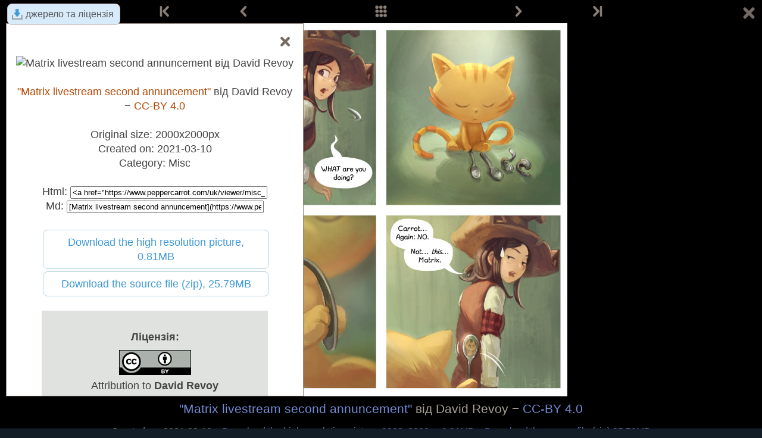

--- FILE ---
content_type: text/html; charset=UTF-8
request_url: https://www.peppercarrot.com/uk/viewer/misc-src__2021-03-10_Matrix-livestream-second-annuncement_by-David-Revoy.html
body_size: 3428
content:

<!DOCTYPE html>
<html lang="uk">
<!--
       /|_____|\     ____________________________________________________________
      /  ' ' '  \    |                                                          |
     < ( .  . )  >   |  Oh? You read my code? Welcome!                          |
      <   °◡    >   <   Full sources on framagit.org/peppercarrot/website-2021  |
        '''|  \      |__________________________________________________________|

 Version:202601c
-->
<head>
  <meta charset="utf-8" />
  <meta name="viewport" content="width=device-width, user-scalable=yes, initial-scale=1.0" />
  <meta property="og:title" content="Misc - Pepper&Carrot"/>
  <meta property="og:description" content="Офіційна сторінка Pepper&Carrot, вільного та відкритого вебкоміксу про юну відьмочку Перчинку та її котика Морквинку. Вони живуть у фентезійному всесвіті зілля, магії та чудовиськ."/>
  <meta property="og:type" content="article"/>
  <meta property="og:site_name" content="Pepper&Carrot"/>
  <meta property="og:image" content="https://www.peppercarrot.com/0_sources/0ther/misc/low-res/2021-03-10_Matrix-livestream-second-annuncement_by-David-Revoy.jpg"/>
  <meta property="og:image:type" content="image/jpeg" />
  <meta name="fediverse:creator" content="@davidrevoy@framapiaf.org">
  <title>Misc - Pepper&Carrot</title>
  <meta name="description" content="Офіційна сторінка Pepper&Carrot, вільного та відкритого вебкоміксу про юну відьмочку Перчинку та її котика Морквинку. Вони живуть у фентезійному всесвіті зілля, магії та чудовиськ." />
  <meta name="keywords" content="david, revoy, deevad, open-source, comic, webcomic, creative commons, patreon, pepper, carrot, pepper&amp;carrot, libre, artist" />
  <link rel="icon" href="https://www.peppercarrot.com/core/img/favicon.png" />
  <link rel="stylesheet" href="https://www.peppercarrot.com/core/css/framework.css?v=202601c" media="screen" />
  <link rel="stylesheet" href="https://www.peppercarrot.com/core/css/theme.css?v=202601c" media="screen" />
  <link rel="alternate" type="application/rss+xml" title="RSS (blog posts)" href="https://www.davidrevoy.com/feed/en/rss" />
  <link rel="stylesheet" href="https://www.peppercarrot.com/core/css/uk.css?v=202601c" media="screen" />
  <script async="" src="https://www.peppercarrot.com/core/js/navigation.js?v=202601c"></script>
</head>

<body style="background: #121d27 url('https://www.peppercarrot.com/core/img/bg_ep7.jpg') repeat-x top center;">
<header id="header">
 <div class="container">
  <div class="grid">

  <div class="logobox col sml-hide med-hide lrg-show lrg-2 sml-text-left">
    <a href="https://www.peppercarrot.com/uk/" title="Pepper and Carrot">
      <img class="logo" src="https://www.peppercarrot.com/po/uk.svg" alt="Pepper&Carrot" title="Pepper&Carrot" />    </a>
  </div>

  <div class="topmenu col sml-12 lrg-10 sml-text-left lrg-text-right">
    <nav class="nav">
      <div class="responsive-menu">
        <label for="menu">
          <img class="burgermenu" src="https://www.peppercarrot.com/core/img/menu.svg" alt=""/>
          <img class="logo" src="https://www.peppercarrot.com/po/uk.svg" alt="Pepper&Carrot" title="Pepper&Carrot" />        </label>
        <input type="checkbox" id="menu">
        <ul class="menu expanded">
          <li class="no-active" >
            <a href="https://www.peppercarrot.com/uk/webcomics/peppercarrot.html">Вебкомікс</a>
          </li>
          <li class="no-active" >
            <a href="https://www.peppercarrot.com/uk/artworks/artworks.html">Галерея робіт</a>
          </li>
          <li class="no-active" >
            <a href="https://www.peppercarrot.com/uk/fan-art/fan-art.html">Фан-арт</a>
          </li>
          <li class="no-active" >
            <a href="https://www.peppercarrot.com/uk/philosophy/index.html">Філософія</a>
          </li>
          <li class="no-active" >
            <a href="https://www.peppercarrot.com/uk/contribute/index.html">Зробити внесок</a>
          </li>
          <li class="no-active" >
            <a href="https://www.peppercarrot.com/uk/resources/index.html">Ресурси</a>
          </li>
          <li class="no-active" >
            <a href="https://www.peppercarrot.com/uk/about/index.html">Про сайт</a>
          </li>
          <li class="external">
            <a href="https://www.davidrevoy.com/static9/shop" target="blank">Магазин  <img src="https://www.peppercarrot.com/core/img/external-menu.svg" alt=""/></a>
          </li>
          <li class="external">
            <a href="https://www.davidrevoy.com/blog" target="blank">Блог <img src="https://www.peppercarrot.com/core/img/external-menu.svg" alt=""/></a>
          </li>
          <li class="no-active" >
            <a id="support" href="https://www.peppercarrot.com/uk/support/index.html">Підтримка</a>
          </li>
        </ul>
      </div>
    </nav>
  </div>
  </div>
 </div>
<div style="clear:both;"></div>
</header>

  <div id="viewer">
<div class="viewheader">
  <a class="viewdownload active" href="https://www.peppercarrot.com/uk/viewer/misc__2021-03-10_Matrix-livestream-second-annuncement_by-David-Revoy.html">
    джерело та ліцензія
  </a>
  <a class="viewcloseallbutton" title="Return to the gallery of thumbnails." href="https://www.peppercarrot.com/uk/artworks/misc.html">
    <img alt="X" width="24" height="24" src="https://www.peppercarrot.com/core/img/close.svg"/>  </a>

  <div class="navigation col sml-12 sml-centered">
    <div class="col sml-1"><a class="navigation-btn nav-first " href="https://www.peppercarrot.com/uk/viewer/misc__2005-12-16_Autumn_by-David-Revoy.html" title="Перший">
      <img width="20" height="20" src="https://www.peppercarrot.com/core/img/nav-first.svg" alt="Перший"/></a></div> 
    <div class="col sml-3"><a class="navigation-btn nav-prev " href="https://www.peppercarrot.com/uk/viewer/misc__2021-03-07_Matrix-livestream-annuncement_by-David-Revoy.html" rel="prev" title="Попередній">
      <img width="20" height="20" src="https://www.peppercarrot.com/core/img/nav-prev.svg" alt="Попередній"/></a></div> 
    <div class="col sml-4"><a class="navigation-btn" href="https://www.peppercarrot.com/uk/artworks/misc.html" title="Всі мініатюри">
      <img width="20" height="20" src="https://www.peppercarrot.com/core/img/nav-thumb.svg" alt="Всі мініатюри"/></a></div>
    <div class="col sml-3"><a class="navigation-btn nav-next " href="https://www.peppercarrot.com/uk/viewer/misc__2021-04-24_Penguicon_workshop_character-design_Penguin-Wizard_by-David-Revoy.html" rel="next" title="Наступний">
      <img width="20" height="20" src="https://www.peppercarrot.com/core/img/nav-next.svg" alt="Наступний"/></a></div>
    <div class="col sml-1"><a class="navigation-btn nav-last " href="https://www.peppercarrot.com/uk/viewer/misc__2026-01-03_New-Year-illustration_by-David-Revoy.html" title="Останній">
      <img width="20" height="20" src="https://www.peppercarrot.com/core/img/nav-last.svg" alt="Останній"/></a></div> 
  </div>

  </div>
<div style="clear:both;"></div>
<div class="viewimagecontainer">
  <a href="https://www.peppercarrot.com/0_sources/0ther/misc/hi-res/2021-03-10_Matrix-livestream-second-annuncement_by-David-Revoy.jpg">
    <img title="Matrix livestream second annuncement від David Revoy" src="https://www.peppercarrot.com/0_sources/0ther/misc/low-res/2021-03-10_Matrix-livestream-second-annuncement_by-David-Revoy.jpg"/>  </a>
  <div class="ViewFooterInfo">
<a href="https://www.peppercarrot.com/uk/viewer/misc__2021-03-10_Matrix-livestream-second-annuncement_by-David-Revoy.html">"Matrix livestream second annuncement"</a> від David Revoy
− <a href="https://creativecommons.org/licenses/by/4.0/deed.uk">CC-BY 4.0</a>  </div>
  <div class="ViewFooterLinks">
  Created on: 2021-03-10 −   <a href="https://www.peppercarrot.com/0_sources/0ther/misc/hi-res/2021-03-10_Matrix-livestream-second-annuncement_by-David-Revoy.jpg">
  Download the high resolution picture, 2000x2000px,0.81MB  </a> − 
  <a href="https://www.peppercarrot.com/0_sources/0ther/misc/zip/2021-03-10_Matrix-livestream-second-annuncement_by-David-Revoy.zip">
  Download the source file (zip),25.79MB  </a>
  </div>
  <div id="viewsrccontainer">
  <a class="viewsrcclosebutton" title="Return to the gallery of thumbnails." href="https://www.peppercarrot.com/uk/viewer/misc__2021-03-10_Matrix-livestream-second-annuncement_by-David-Revoy.html">
    <img alt="X" width="20" height="20" src="https://www.peppercarrot.com/core/img/close.svg"/>  </a><br/><br/>
<div class="viewsrcthumb">
<img class="" src="https://www.peppercarrot.com/cache/2021-03-10_Matrix-livestream-second-annuncement_by-David-Revoy_560x250px_87q_243291.jpg" alt="Matrix livestream second annuncement від David Revoy" title="Matrix livestream second annuncement від David Revoy"></div>
  <br/><a href="https://www.peppercarrot.com/uk/viewer/misc__2021-03-10_Matrix-livestream-second-annuncement_by-David-Revoy.html">"Matrix livestream second annuncement"</a> від David Revoy
− <a href="https://creativecommons.org/licenses/by/4.0/deed.uk">CC-BY 4.0</a><br/>  <br/>  Original size: 2000x2000px <br/>  Created on: 2021-03-10<br/>  Category: Misc<br/>  <br/>Html: <input type="text" value="&lt;a href=&quot;https://www.peppercarrot.com/uk/viewer/misc__2021-03-10_Matrix-livestream-second-annuncement_by-David-Revoy.html&quot;&gt;&quot;Matrix livestream second annuncement&quot;&lt;/a&gt; від David Revoy &minus; &lt;a href=&quot;https://creativecommons.org/licenses/by/4.0/deed.uk&quot;&gt;CC-BY 4.0&lt;/a&gt;" style="display: inline-block; width:70%;">
  <br/>Md: <input type="text" value="[Matrix livestream second annuncement](https://www.peppercarrot.com/uk/viewer/misc__2021-03-10_Matrix-livestream-second-annuncement_by-David-Revoy.html) від David Revoy  &minus; [CC-BY 4.0](https://creativecommons.org/licenses/by/4.0/deed.uk)" style="display: inline-block; width:70%;">
  <br/>  <br/>  <a class="viewsrcdownloadbutton" style="width:80%" href="https://www.peppercarrot.com/0_sources/0ther/misc/hi-res/2021-03-10_Matrix-livestream-second-annuncement_by-David-Revoy.jpg">
  Download the high resolution picture, 0.81MB  </a><br/>
  <a class="viewsrcdownloadbutton" style="width:80%" href="https://www.peppercarrot.com/0_sources/0ther/misc/zip/2021-03-10_Matrix-livestream-second-annuncement_by-David-Revoy.zip">
  Download the source file (zip), 25.79MB  </a>
  <br/>  <br/><div class="viewsrclicensebox"><strong>Ліцензія:</strong><br/><a href="https://creativecommons.org/licenses/by/4.0/deed.uk"><img alt="cc-by" src="https://www.peppercarrot.com/core/img/cc-by.jpg" style="margin-top: 10px;"/></a><br/>Attribution to <strong>David Revoy</strong><br/><br/>Більш детальну інформацію та рекомендацію з атрібуції можна знайти <a href="https://www.peppercarrot.com/uk/documentation/120_License_best_practices.html">в документації</a>.<br/></div></div>  </div>
  </div>
<div style="clear:both;"></div>
<footer id="footer">  <div class="container">  <div class="col sml-12 med-hide">
  Підпишись на автора в:
  <div class="social">
    <a rel="me" href="https://framapiaf.org/@davidrevoy" target="_blank" title="Mastodon">
      <img width="40" height="40" src="https://www.peppercarrot.com/core/img/s_masto.svg" alt="Masto"/>
    </a>
    <a rel="me" href="https://bsky.app/profile/davidrevoy.com" target="_blank" title="Bluesky">
      <img width="40" height="40" src="https://www.peppercarrot.com/core/img/s_bs.svg" alt="Masto"/>
    </a>
    <a href="https://www.facebook.com/pages/Pepper-Carrot/307677876068903" target="_blank" title="Facebook">
      <img width="40" height="40" src="https://www.peppercarrot.com/core/img/s_fb.svg" alt="Fbook"/>
    </a>
    <a href="https://www.instagram.com/deevadrevoy/" target="_blank" title="Instagram">
      <img width="40" height="40" src="https://www.peppercarrot.com/core/img/s_insta.svg" alt="Insta"/>
    </a>
    <a href="https://www.youtube.com/@DavidRevoy" target="_blank" title="Youtube">
      <img width="40" height="40" src="https://www.peppercarrot.com/core/img/s_yt.svg" alt="Ytb"/>
    </a>
    <a href="https://www.davidrevoy.com/feed/en/rss" target="_blank" title="RSS (blog posts)">
      <img width="40" height="40" src="https://www.peppercarrot.com/core/img/s_rss.svg" alt="RSS"/>
    </a>
    <br/>
    <br/>
    <img width="20" height="20" src="https://www.peppercarrot.com/core/img/ico-email.svg" alt="Mail icon"/>Email: <a href="mailto:info@davidrevoy.com">info@davidrevoy.com</a>
    <br/>
    <br/>
  Приєднуйтесь до чатів спільноти:<br/>
    <a href="https://libera.chat/">
       IRC: #pepper&carrot на libera.chat
    </a><br/>
    <a href="https://matrix.to/#/%23peppercarrot:matrix.org">
       Matrix
    </a><br/>
    <a href="https://telegram.me/+V76Ep1RKLaw5ZTc0">
       Telegram
    </a><br/>
    <br/>
  </div>
    <br/>
  </div>
  <div class="col sml-12 med-4">
    <a href="https://www.peppercarrot.com/uk/">
       Домашня сторінка
    </a><br/>
    <a href="https://www.peppercarrot.com/uk/webcomics/index.html">
       Вебкомікс
    </a><br/>
    <a href="https://www.peppercarrot.com/uk/artworks/artworks.html">
       Галерея робіт
    </a><br/>
    <a href="https://www.peppercarrot.com/uk/fan-art/fan-art.html">
       Фан-арт
    </a><br/>
    <a href="https://www.peppercarrot.com/uk/philosophy/index.html">
       Філософія
    </a><br/>
    <a href="https://www.peppercarrot.com/uk/resources/index.html">
       Ресурси
    </a><br/>
    <a href="https://www.peppercarrot.com/uk/contribute/index.html">
       Зробити внесок
    </a><br/>
    <a href="https://www.davidrevoy.com/static9/shop">
       Магазин
    </a><br/>
    <a href="https://www.davidrevoy.com/blog">
       Блог
    </a><br/>
    <a href="https://www.peppercarrot.com/uk/about/index.html">
       Про сайт
    </a><br/>
    <a href="https://www.peppercarrot.com/uk/license/index.html">
       Ліцензія
    </a>
  </div>
  <div class="col sml-12 med-4">

    <a rel="me" href="https://framagit.org/peppercarrot">
       Framagit
    </a><br/>
    <a href="https://www.peppercarrot.com/uk/wiki/">
       Вікі
    </a><br/>
    <a href="https://www.davidrevoy.com/tag/making-of">
       Про створення
    </a><br/>
    <a href="https://www.davidrevoy.com/tag/brush">
       Пензлі
    </a><br/>
    <a href="https://www.peppercarrot.com/uk/wallpapers/index.html">
       Шпалери
    </a><br/>
    <br/>
    <a href="https://liberapay.com/davidrevoy/">
      Liberapay
    </a>
    <br>
    <a href="https://www.patreon.com/davidrevoy">
      Patreon
    </a>
    <br>
    <a href="https://www.tipeee.com/pepper-carrot">
      Tipeee
    </a>
    <br>
    <a href="https://paypal.me/davidrevoy">
      Paypal
    </a>
    <br>
    <a href="https://www.peppercarrot.com/uk/support/index.html#iban">
      Iban
    </a>
    <br>
    <br/><br/>
    <a href="https://weblate.framasoft.org/projects/peppercarrot/website/">
       Перекладайте сайт на Weblate від Framasoft
    </a><br/>
    <a href="https://www.peppercarrot.com/uk/tos/index.html">
       Умови надання послуг та конфіденційність
    </a><br/>
    <a href="https://www.peppercarrot.com/uk/documentation/409_Code_of_Conduct.html">
       Кодекс Поведінки
    </a><br/>
  </div>
  <div class="col sml-6 med-4 sml-hide med-show">
  Підпишись на автора в:
  <div class="social">
    <a rel="me" href="https://framapiaf.org/@davidrevoy" target="_blank" title="Mastodon">
      <img width="40" height="40" src="https://www.peppercarrot.com/core/img/s_masto.svg" alt="Masto"/>
    </a>
    <a rel="me" href="https://bsky.app/profile/davidrevoy.com" target="_blank" title="Bluesky">
      <img width="40" height="40" src="https://www.peppercarrot.com/core/img/s_bs.svg" alt="Masto"/>
    </a>
    <a href="https://www.facebook.com/pages/Pepper-Carrot/307677876068903" target="_blank" title="Facebook">
      <img width="40" height="40" src="https://www.peppercarrot.com/core/img/s_fb.svg" alt="Fbook"/>
    </a>
    <a href="https://www.instagram.com/deevadrevoy/" target="_blank" title="Instagram">
      <img width="40" height="40" src="https://www.peppercarrot.com/core/img/s_insta.svg" alt="Insta"/>
    </a>
    <a href="https://www.youtube.com/@DavidRevoy" target="_blank" title="Youtube">
      <img width="40" height="40" src="https://www.peppercarrot.com/core/img/s_yt.svg" alt="Ytb"/>
    </a>
    <a href="https://www.davidrevoy.com/feed/en/rss" target="_blank" title="RSS (blog posts)">
      <img width="40" height="40" src="https://www.peppercarrot.com/core/img/s_rss.svg" alt="RSS"/>
    </a>
    <br/>
    <br/>
    <img width="20" height="20" src="https://www.peppercarrot.com/core/img/ico-email.svg" alt="Mail icon"/>Email: <a href="mailto:info@davidrevoy.com">info@davidrevoy.com</a>
    <br/>
    <br/>
  Приєднуйтесь до чатів спільноти:<br/>
    <a href="https://libera.chat/">
       IRC: #pepper&carrot на libera.chat
    </a><br/>
    <a href="https://matrix.to/#/%23peppercarrot:matrix.org">
       Matrix
    </a><br/>
    <a href="https://telegram.me/+V76Ep1RKLaw5ZTc0">
       Telegram
    </a><br/>
    <br/>
  </div>
  </div>
  <div style="clear:both;"></div>
  </div>
</footer></body>
</html>



--- FILE ---
content_type: text/css
request_url: https://www.peppercarrot.com/core/css/uk.css?v=202601c
body_size: 82
content:
/* Use PepperCarrot instead of Handserah for Ukrainian
https://framagit.org/peppercarrot/website-2021/-/issues/47
Will be removed when properly done. */

/* Header styling */
html, h1, h2, h3, h4, h5, h6 { font-family: 'PepperCarrot';}
.subtext p { font-family: 'PepperCarrot';}


--- FILE ---
content_type: image/svg+xml
request_url: https://www.peppercarrot.com/po/uk.svg
body_size: 10972
content:
<?xml version="1.0" encoding="UTF-8"?><svg width="560" height="120" version="1.1" xmlns="http://www.w3.org/2000/svg"><g transform="matrix(.23767 0 0 .24981 -7336.1 377.34)">
  <path d="m31596-1124.8c-4.153-4.2981-5.913-7.0378-5.987-9.3184-0.303-9.2713 1.336-12.041 8.348-14.096 2.42-0.7092 4.998-2.3383 5.73-3.6194 0.893-1.5665 1.527-12.677 1.938-33.907l0.612-31.577-7.712-1.8872c-11.13-2.7242-13.803-4.009-14.999-7.2049-0.581-1.5643-1.58-2.8472-2.217-2.851-0.634-0.012-1.15-0.7909-1.143-1.7489 0-1.4109 0.813-1.5768 4.233-0.8735 6.138 1.2627 8.512 0.9771 15.478-1.8618l6.246-2.546 0.216-40.087c0.22-41.854-0.381-48.639-4.615-51.041-1.076-0.6107-6.741-1.2233-12.589-1.3615-9.072-0.2133-10.633-0.5254-10.63-2.1189 0-2.2547 9.451-10.855 14.822-13.5 7.971-3.9238 23.998-10.889 25.038-10.883 3.646 0.022 13.177 4.1047 11.006 8.6243l2.376 4.9815 12.602 0.075c20.96 0.125 35.783 5.5368 52.369 19.123 6.66 5.4567 10.454 9.5652 12.879 13.954 3.292 5.9528 3.436 6.7807 3.361 19.288l-0.08 13.068-5.402 10.72c-8.309 16.49-24.059 31.945-41.181 40.411-6.783 3.3553-26.357 10.715-32.416 11.2l-4.232 0.7474-0.147 24.581c-0.147 24.36-0.126 24.608 2.533 27.506 1.472 1.6085 4.489 3.2752 6.702 3.7039 2.21 0.4286 4.583 1.4633 5.268 2.2986 0.873 1.0642 2.032 1.2257 3.872 0.5383 1.544-0.5763 5.731-0.5225 10.151 0.13 6.119 0.9039 8.22 0.7858 11.257-0.6327 2.408-1.1254 6.28-1.6439 10.906-1.4619 3.945 0.1544 8.315-0.1 9.714-0.5698 1.891-0.634 2.538-0.4207 2.531 0.8314 0 2.243-1.768 3.4871-8.318 5.8927-3.011 1.1062-5.722 2.6437-6.023 3.4164-0.305 0.7724-2.6 2.2096-5.104 3.1939-2.499 0.9846-5.291 2.5215-6.194 3.4153-0.905 0.8945-5.889 2.892-11.074 4.4393-5.183 1.5475-10.01 3.5114-10.728 4.3651-1.845 2.1978-13.771 6.6314-24.06 8.9441-4.81 1.0816-8.749 2.3979-8.753 2.9252 0 0.5273-2.414 0.937-5.357 0.9104-4.981-0.053-5.769-0.4741-11.238-6.1365zm53.414-120c17.774-9.0736 36.878-27.659 41.854-40.724 4.081-10.708 2.844-17.47-4.304-23.557-7.844-6.68-28.379-9.0549-43.849-5.0713-12.114 3.1188-11.326 0.4519-11.556 39.094-0.187 30.805-0.03 33.677 1.765 34.715 2.707 1.5593 6.201 0.5913 16.09-4.4568zm930.16 125.87c-4.151-4.298-5.913-7.0379-5.987-9.3182-0.301-9.2714 1.339-12.041 8.35-14.096 2.42-0.7092 4.991-2.3383 5.712-3.6195 0.869-1.5438 1.526-12.986 1.95-33.905l0.637-31.575-7.72-1.89c-11.143-2.7269-13.817-4.0106-15.008-7.2072-0.586-1.5643-1.583-2.8472-2.218-2.851-0.635-0.012-1.15-0.791-1.146-1.7488 0-1.4112 0.812-1.577 4.234-0.8737 6.139 1.2628 8.509 0.9771 15.479-1.8617l6.246-2.5459 0.216-40.087c0.231-41.854-0.383-48.639-4.616-51.041-1.075-0.6107-6.742-1.2235-12.591-1.3614-9.071-0.2134-10.633-0.5255-10.628-2.1191 0-2.2546 9.448-10.855 14.824-13.5 7.971-3.9241 23.995-10.889 25.039-10.882 3.603 0.022 8.846 4.0973 10.95 8.5145l2.324 4.8715 14.886 0.5466c12.738 0.4673 16.262 1.0266 24.446 3.8788 7.792 2.7154 20.448 9.8846 25.094 14.214 0.515 0.4799 0.11 2.4567-0.913 4.3927-1.584 3.0225-1.616 3.6102-0.215 4.1548 0.894 0.3493 3.171-0.1522 5.063-1.1166 3.386-1.7257 3.476-1.6975 6.157 1.9276 6.241 8.4422 6.89 10.788 6.807 24.662l-0.08 13.068-5.403 10.72c-8.309 16.49-24.061 31.946-41.18 40.412-6.784 3.3552-26.43 10.143-32.416 11.2l-4.233 0.7475-0.147 24.581c-0.147 24.36-0.127 24.608 2.531 27.506 1.473 1.6082 4.488 3.2751 6.7 3.7038 2.213 0.4287 4.584 1.4632 5.271 2.2986 0.872 1.0642 2.032 1.2255 3.873 0.5384 1.544-0.5765 5.728-0.5227 10.15 0.13 6.118 0.9038 8.221 0.7858 11.257-0.6328 2.406-1.1253 6.275-1.6437 10.905-1.4617 3.944 0.1541 8.317-0.1009 9.713-0.57 1.892-0.6338 2.54-0.4208 2.532 0.8315 0 2.2429-1.769 3.487-8.318 5.8925-3.012 1.1063-5.725 2.6439-6.025 3.4164-0.302 0.7726-2.598 2.2098-5.1 3.1942-2.505 0.9846-5.292 2.5214-6.198 3.4151-0.904 0.8944-5.887 2.8923-11.071 4.4393-5.182 1.5475-10.012 3.5113-10.728 4.3651-1.848 2.1977-13.774 6.6315-24.059 8.9441-4.811 1.0818-8.751 2.398-8.754 2.9253 0 0.5273-2.415 0.9369-5.361 0.9104-4.979-0.053-5.766-0.4741-11.236-6.1366zm51.629-119c3.679-1.8107 9.21-5.0016 12.287-7.0911 3.077-2.0898 6.948-3.7913 8.604-3.7815 2.461 0.018 3.058-0.5404 3.282-3.0392 0.152-1.6815 0.992-3.4557 1.874-3.9427 3.543-1.9548 15.338-17.957 17.586-23.859 4.085-10.724 2.855-17.483-4.298-23.573-7.845-6.6799-28.378-9.0548-43.85-5.071-12.109 3.1186-11.322 0.4517-11.552 39.094-0.188 30.806-0.03 33.677 1.764 34.715 2.535 1.4602 6.03 0.6167 14.303-3.452zm-1739.6 39.643c-2.006-0.457-4.496-2.5279-6.634-5.5195-2.955-4.137-7.235-6.7564-3.883-13.682l-0.46-8.894 4.547-2.5206c4.169-2.3104 4.611-3.0017 5.271-8.2891 1.442-11.515 3.037-37.922 3.968-65.625 0.899-26.851 1.059-28.28 3.044-27.748 1.737 0.4655 2.099-0.087 2.113-3.2334 0-2.087-0.984-5.4615-2.207-7.4983-1.622-2.695-2.217-5.6925-2.187-11.003 0.04-6.7853-0.124-7.3002-2.454-7.314-3.852-0.024-12.441-3.6253-14.937-6.2637-1.233-1.303-3.435-6.0962-4.9-10.652-3.629-11.323-2.897-13.077 7.631-18.216 10.64-5.1939 18.551-5.9188 62.447-5.6855l33.41 0.1757 2.284 2.8314c1.833 2.2721 2.567 2.5546 3.725 1.4311 1.958-1.9028 3.248-1.7516 3.233 0.3794 0 2.6947 4.855 1.5543 6.194-1.4504 1.252-2.8006 2.669-2.8978 36.683-2.5061 16.109 0.1867 23.001 1.7995 24.446 5.7243 0.392 1.0676 1.433 2.4864 2.308 3.1524 4.693 3.5646-4.956 10.739-18.869 14.032-4.575 1.083-8.496 2.1426-8.709 2.3549-1.485 1.4651-6.172 135.67-4.984 142.71 0.767 4.5503 1.132 4.9841 4.547 5.3787 3.888 0.4487 12.572 6.653 12.559 8.9715 0 0.7397-1.74 3.1547-3.85 5.3669-3.122 3.2712-5.711 4.5309-13.849 6.7443-5.508 1.4965-13.953 2.5527-18.644 3.3648l-8.634 0.6436-3.956-4.8874c-7.932-9.795-7.694-14.263 1.141-21.558 4.928-4.0688 5.04-4.3105 5.079-10.868 0.01-3.7196 0.542-6.7037 1.167-6.7 1.586 0 1.46-7.5982-0.14-8.1398-0.987-0.3354-0.998-10.252-0.04-40.39 0.697-21.97 1.161-48.004 1.035-57.852l-0.231-17.906-13.924 0.6316c-7.657 0.3474-20.7 1.5693-28.985 2.7153-8.287 1.1458-18.226 0.9495-20.863 2.783l-5.802 0.6993-0.719 6.9516c-1.031 9.9748-1.872 20.372-3.207 39.625-1.05 15.119-3.169 44.165-5.61 76.785-0.843 11.272-0.813 11.476 2.002 14.101 4.609 4.2968 5.971 5.2437 8.236 5.7234 1.19 0.2514 2.068 1.3121 1.972 2.3819-0.09 1.0605 0.546 1.9325 1.417 1.9379 1.058 0 1.495 1.1089 1.312 3.326-0.205 2.4053-0.983 3.4904-2.862 3.9493-1.419 0.3481-2.589 1.1175-2.593 1.7098 0 2.2065-7.621 4.8292-19.714 6.7946-13.273 2.1566-13.027 2.1424-17.93 1.0269zm916.98-6.6445c-2.404-0.7344-4.811-6.6895-4.485-11.097 0.476-6.3862 2.619-9.6473 8.168-12.418l5.32-2.6547 0.891-9.9254c1.695-18.849 3.036-71.866 1.837-72.659-0.625-0.4138-1.048-2.9525-0.938-5.6414 0.111-2.6891-0.275-5.6486-0.854-6.5768-1.192-1.9128-8.47-2.2858-17.497-0.8969-4.234 0.652-6.178 0.4668-7.8-0.7415-2.111-1.5735-2.092-1.7234 0.812-6.5362 1.634-2.7091 4.375-6.3922 6.092-8.1844 3.595-3.7545 24.969-14.045 29.123-14.02 1.619 0 4.467 1.6184 6.791 3.8369 3.737 3.5654 4.001 4.2765 3.963 10.665-0.01 3.7645 0.466 7.1616 1.083 7.5486 1.118 0.7003 24.837-10.286 35.585-16.481 6.83-3.9377 22.308-9.6631 26.066-9.6407 5.564 0.034 13.426 3.0039 17.023 6.4342 3.41 3.2495 3.709 4.0925 3.671 10.382-0.01 3.7648 0.41 7.1289 0.965 7.4761 0.556 0.3472 7.78-2.4292 16.051-6.1695 8.274-3.7404 20.912-9.0356 28.087-11.767 11.045-4.2052 13.955-4.8863 19.005-4.448 5.862 0.5093 11.892 3.6795 12.173 6.4009 0.05 0.7085 0.202 2.0494 0.265 2.9797 0.07 0.9303 0.821 1.6957 1.668 1.7007 5.673 0.034 10.611 41.551 7.12 59.857-0.642 3.3647-2.23 13.72-3.529 23.011-1.302 9.2914-3.155 20.186-4.121 24.21-1.142 4.752-1.672 11.465-1.513 19.153l0.246 11.837-4.493-0.1788c-3.832-0.1538-5.189-0.9613-9.266-5.5186-4.688-5.2418-4.774-5.4882-4.728-13.433 0.02-4.4514 1.179-15.428 2.558-24.392 3.11-20.216 3.973-61.192 1.546-73.594-1.466-7.4934-1.586-7.684-4.466-6.983-5.96 1.451-18.07 4.5557-27.133 9.8806-16.115 9.4673-25.07 12.773-26.987 17.221-2.17 5.0252-3.478 41.427-2.392 62.459-2.02 23.885-5.408 37.053-17.378 40.184-9.633-3.0171-7.096-12.471-5.975-25.59 2.373-15.426 2.471-28.917 2.904-41.982 0.05-1.7771 0.63-8.7381-0.02-18.034-0.576-8.4152-1.337-20.259-1.691-26.321-0.763-13.127-1.872-14.899-8.783-14.045-9.406 1.1617-45.956 22.527-49.406 28.881-0.891 1.6448-1.08 6.7702-0.606 16.578 0.386 7.9985 0.133 19.854-0.583 27.152-2.808 28.691-2.825 26.477 0.204 28.121 1.496 0.8122 5.673 2.0869 9.288 2.8327 7.591 1.5677 8.822 3.7227 3.746 6.5517-1.874 1.0446-3.413 2.684-3.419 3.6429 0 0.9587-0.518 1.74-1.139 1.7363-0.617-0.012-1.13 0.7412-1.136 1.6552-0.01 3.8145-11.464 6.7275-29.918 7.6172-5.581 0.2693-10.984 0.234-12.006-0.072zm-724.45-7.6537c-11.98-3.2986-16.678-8.658-23.342-26.607l-5.221-14.06 0.104-16.907c0.145-23.906 4.923-40.67 16.467-58.029 9.705-14.592 19.363-23.913 30.314-29.257 12.664-6.1804 20.598-6.9175 27.883-2.59 8.896 5.284 17.208 13.955 21.128 22.035l3.645 7.5163-0.256 43.392-2.886 2.8529c-2.073 2.0495-4.937 3.1832-10.169 4.0257-7.789 1.255-47.401 10.845-57.24 13.859-4.854 1.4868-5.933 2.2773-5.944 4.3615 0 1.3999-0.451 2.8113-0.986 3.1363-0.84 0.5129 0.694 6.1413 3.72 13.648 1.443 3.5797 7.875 9.4575 11.314 10.343 4.099 1.0549 14.39-1.0489 22.658-4.632 6.468-2.8024 23.218-12.371 28.509-16.286 3.339-2.4724 6.477-2.5452 7.781-0.1793 0.694 1.2544-0.214 4.1339-3.001 9.5805-3.159 6.1611-4.411 7.6513-5.998 7.1376-2.962-0.9595-6.02 4.3501-6.103 10.601l-0.07 5.1808-10.28 5.0587c-5.654 2.782-12.938 5.6552-16.187 6.3846-7.731 1.7357-18.337 1.5041-25.85-0.5648zm16.325-82.093c22.654-4.9483 29.322-7.2232 31.174-10.634 2.329-4.2978 1.558-27.832-1.05-31.86-2.949-4.5611-4.58-4.7406-11.738-1.2916-9.929 4.7848-24.348 19.84-31.786 33.19-5.414 9.7201-7.715 16.713-4.941 15.021 0.586-0.3584 8.842-2.3501 18.341-4.4256zm240.13 83.388c-3.323-1.5184-4.674-3.0127-5.862-6.4866-2.158-6.3238-2.033-6.9364 2.284-11.202 4.213-4.1631 4.161-3.8583 6.009-35.522 3.098-53.087 3.076-52.37 1.551-53.535-0.822-0.6271-1.836-4.0175-2.253-7.5347-0.752-6.3274-0.805-6.4024-5.003-7.137-2.334-0.4087-7.581-0.1808-11.661 0.5038-8.256 1.387-12.139 0.2919-12.116-3.4169 0.01-3.9309 13.511-16.101 23.406-21.121 9.829-4.9862 14.351-5.6635 19.561-2.9304 4.851 2.5454 6.739 6.0302 6.718 12.414-0.03 9.3528 0 9.356 17.411 1.7601 8.582-3.7461 21.51-9.0621 28.725-11.814 11.728-4.4714 13.824-4.936 19.769-4.3786 8.598 0.8062 11.645 3.1388 15.992 12.236 8.43 17.636 8.95 48.802 1.488 88.953-1.245 6.7069-2.075 17.212-2.225 28.166-0.221 16.673-0.346 17.484-2.541 17.785-3.456 0.474-9.598-4.2769-13.237-10.242l-3.234-5.3016 1.324-10.661c0.727-5.8636 1.41-25.643 1.52-43.955 0.187-30.797-0.835-47.766-3.088-51.461-1.941-3.1836-24.697 7.0542-44.327 19.943-6.674 4.3842-12.702 9.0098-13.392 10.279-0.839 1.5487-1.046 7.1934-0.623 17.16 0.414 9.7205 0 21.839-1.198 35.075-1.192 13.163-1.45 20.686-0.746 21.549 0.6 0.7294 3.361 1.5958 6.141 1.9257 6.65 0.79 8.089 2.1423 7.486 7.0466-0.448 3.6356-1.105 4.2754-7.432 7.224-8.461 3.9429-18.018 6.7682-22.665 6.7006-1.904-0.036-5.403-0.9378-7.782-2.0229zm158.85 1.1828c-11.56-3.1836-16.675-8.75-22.467-24.452-5.801-15.73-7.199-24.511-6.256-39.286 1.713-26.804 11.154-48.348 29.994-68.457 5.958-6.3555 9.457-8.9543 17.062-12.666 12.665-6.1804 20.6-6.9173 27.886-2.5898 8.894 5.2838 22.442 13.151 21.126 22.035l3.647 7.5163-0.258 43.392-2.884 2.8531c-2.073 2.0494-4.937 3.1832-10.172 4.0259-7.787 1.2545-47.399 10.845-57.237 13.859-4.854 1.4866-5.933 2.277-5.946 4.361 0 1.4003-0.45 2.8113-0.984 3.1363-0.842 0.5134 0.694 6.1416 3.718 13.648 1.447 3.5797 7.876 9.4575 11.317 10.343 4.098 1.0547 14.389-1.0492 22.658-4.6319 6.466-2.8026 23.217-12.372 28.506-16.287 3.34-2.4725 6.477-2.5451 7.782-0.1794 0.695 1.2546-0.214 4.1342-3.001 9.5808-3.16 6.1611-4.411 7.6512-5.998 7.1375-2.963-0.9597-1.832 6.0369-6.103 10.601l-0.08 5.1806-10.281 5.0588c-5.655 2.782-12.941 5.6549-16.189 6.3845-7.73 1.7359-18.335 1.5041-25.85-0.5649zm16.326-82.093c22.652-4.948 29.32-7.223 31.17-10.634 2.332-4.2977 1.558-27.832-1.048-31.859-2.951-4.5612-4.58-4.7405-11.739-1.2914-9.928 4.7845-24.346 19.839-31.785 33.19-5.416 9.7199-7.714 16.712-4.943 15.021 0.588-0.3583 8.844-2.35 18.345-4.4257zm731.33 86.416c-4.214-1.7621-5.45-4.4054-5.406-11.588 0.01-3.6637 7.214-12.418 10.187-12.4 1.283 0 2.335-1.1256 2.832-3.0511 0.433-1.6849 0.865-22.188 0.953-45.561 0.124-33.45 0.471-42.814 1.642-43.981 2.053-2.0661 1.781-7.5871-0.455-9.2431-1.544-1.143-2.047-5.1464-2.96-23.5-0.605-12.168-1.096-22.674-1.092-23.347 0-0.6729-0.945-1.2294-2.108-1.2364-6.013-0.036-15.562-6.5166-18.763-12.737-2.787-5.4122-1.964-9.5562 2.928-14.735l4.457-4.7204 9.377 0.1321c18.061 0.255 23.294 4.9205 43.532 38.828 2.147 3.5997 6.81 10.732 10.362 15.848 3.551 5.1172 6.72 10.951 7.041 12.965 1.382 8.6275 1.443 8.7385 4.802 8.7586 3.386 0.021 3.814 0.5825 21.212 27.974 4.876 7.6766 6.859 9.7367 6.876 7.1404 0-1.7704 20.109-44.111 28.016-59.014 3.93-7.4158 10.351-19.551 14.263-26.967 11.538-21.871 17.127-27.795 27.137-28.749 3.029-0.289 4.165 0.1412 5.054 1.9139 0.652 1.2919 2.001 2.1239 3.105 1.9124 1.073-0.205 3.085 0.429 4.47 1.4104s3.923 1.7929 5.644 1.8031c2.033 0.016 3.13 0.6123 3.125 1.7093 0 0.9297-0.698 1.6866-1.537 1.6816-0.841-0.013-2.943 1.2867-4.673 2.8704-2.313 2.118-2.815 3.2142-1.896 4.1439s0.827 1.7282-0.35 3.0171c-3.244 3.5558-7.191 59.314-8.701 122.88-0.825 34.881-0.388 45.27 1.867 44.928 0.691-0.1051 2.521 0.1577 4.068 0.5811 1.548 0.4239 3.829 0.9154 5.065 1.0918 1.239 0.176 2.887 0.7204 3.657 1.2083 1.573 0.9943 1.913 5.2666 0.42 5.2575-0.528 0-2.485 1.3803-4.349 3.0739-6.902 6.2722-8.923 7.418-16.535 9.368-13.308 3.4088-17.626 3.57-23.547 0.8803-6.293-2.8581-9.883-7.0909-9.857-11.618 0.02-4.4964 1.739-7.307 5.676-9.3121 3.975-2.0265 4.776-5.2339 5.156-20.695 0.256-10.822 1.016-15.52 3.167-19.929 1.636-3.3505 0.849-10.138-1.13-9.7271-1.333 0.2775-1.435-4.2356-0.656-29.31 0.507-16.301 1.225-33.948 1.595-39.215l0.673-9.5768-5.167 8.9863c-2.843 4.9428-9.352 18.599-14.462 30.348-13.646 31.365-20.83 45.326-26.745 51.972-4.577 5.1435-5.776 5.8831-9.485 5.861-5.07-0.03-7.023-2.0096-8.959-9.0707-1.713-6.2575-14.131-32.787-20.364-43.518-5.231-9.0065-23.4-39.027-23.619-39.028-0.07-2e-4 -0.395 26.247-0.687 58.327-0.529 57.198-0.49 58.376 1.735 60.799 1.253 1.3593 4.216 2.8116 6.589 3.2271 5.407 0.9465 7.694 3.3065 4.768 4.9205-1.123 0.6199-1.841 1.5442-1.598 2.0542 0.448 0.9335-3.053 3.0018-7.238 4.2769-2.098 0.6387-2.121 0.7678-0.294 1.8068 4.942 2.8127 1.073 4.9241-14.174 7.7346-13.423 2.4745-18.982 2.506-24.644 0.1384zm-1060.5-8.8971c-2.811-2.8427-3.813-6.9223-2.883-11.726 0.591-3.0425 1.553-4.0872 4.986-5.4119l4.255-1.6414 0.279-7.23c0.144-3.9764 0.897-13.768 1.654-21.758 1.303-13.735 1.108-38.76-0.476-61.22l-0.653-9.2554-4.644-0.6703c-2.556-0.3685-7.439-0.2179-10.853 0.3343-7.146 1.1569-7.899 0.9282-7.075-2.1496 0.675-2.5169-2.431-3.2997-3.432-0.8647-0.315 0.7731-0.61 0.2032-0.648-1.2646-0.117-4.4239 12.429-15.564 23.992-21.296l9.864-4.8881 5.918 2.2738c7.117 2.7339 10.604 7.2996 11.603 15.187 0.382 3.0273 0.892 5.5055 1.128 5.5068 0.238 7e-4 6.901-2.8121 14.802-6.2526 7.903-3.4406 20.229-8.4894 27.389-11.22 11.626-4.434 13.73-4.8981 19.672-4.341 8.595 0.8061 11.644 3.1386 15.992 12.236 6.399 13.392 8.406 36.76 5.176 60.304-0.93 6.7743-2.29 18.654-3.023 26.399-0.734 7.745-2.097 18.064-3.031 22.932-0.931 4.8673-1.72 12.834-1.749 17.703-0.04 7.6993-0.347 9.0083-2.314 10.046-2.805 1.4805-5.422 0.1981-9.433-4.6265-4.872-5.8615-4.666-1.9209-3.112-59.152 1.039-38.414 0.332-55.666-2.484-60.279-2.007-3.2912-26.558 7.8887-45.846 20.878l-11.262 7.5844-0.702 23.324c-0.678 22.48-0.794 23.386-3.209 25.055-2.024 1.3984-2.313 2.246-1.507 4.4045 0.547 1.47 0.689 2.9768 0.312 3.3485-0.374 0.3712 0 0.6791 0.796 0.684 1.145 0 1.301 1.7697 0.696 7.8871-0.918 9.2693 0.427 11.44 8.443 13.634 9.262 2.5363 9.96 5.561 2.521 10.962-6.074 4.413-17.1 6.9351-29.979 6.8583-7.402-0.044-9.325-0.4391-11.156-2.2919zm919.05 6.6402c-2.788-1.2039-5.998-5.4539-6.008-7.9557-0.01-4.9291-1.595-4.9586-13.834-0.2582-16.713 6.4193-25.382 8.1951-36.919 7.5609-18.923-1.0401-28.094-10.317-28.008-28.332 0.07-11.936 8.934-28.835 19.034-36.252 9.079-6.6669 33.835-18.179 45.495-21.158 5.865-1.4981 11.39-3.4434 12.283-4.3234 1.364-1.3495 1.423-3.335 0.377-12.701-0.683-6.1058-2.1-12.882-3.151-15.058l-1.905-3.9566-9.417-0.2771c-8.728-0.2588-10.018 0.01-17.672 3.6888-4.545 2.1823-11.86 6.6767-16.26 9.9882-4.402 3.3113-8.472 6.0177-9.05 6.0142-0.577-0.012-2.97 2.6324-5.316 5.8578-3.86 5.3052-4.362 5.6477-5.264 3.5919-0.733-1.6751 0.02-4.6249 2.857-11.226 5.404-12.556 8.881-17.526 16.836-24.066 8.844-7.2721 18.114-11.863 27.203-13.479 17.433-3.0975 34.83 7.5537 39.735 24.326 2.709 9.2629 3.714 18.916 4.401 42.245 0.353 11.936 1.004 21.704 1.45 21.707 0.447 0 1.449-0.7523 2.226-1.6775 0.778-0.9254 2.179-1.6776 3.112-1.6721 2.554 0.019 0.919 8.1748-3.218 16.059-4.94 9.4164-4.519 13.777 0.963 9.966 3.136-2.1814 15.05-7.9144 16.425-7.9062 0.45 0 1.584-0.7512 2.518-1.6758 2.157-2.1294 4.926-2.1579 4.913-0.052 0 0.8861-2.085 4.6985-4.625 8.4718-3.17 4.7092-4.952 8.843-5.686 13.185-1.328 7.8552-3.78 10.552-14.122 15.523-8.563 4.1149-15.535 5.4974-19.373 3.8415zm-40.647-25.559c15.556-2.8851 29.29-9.7146 33.703-16.76 3.3-5.2695 3.128-12.329-0.384-15.886-1.517-1.5307-3.837-2.7895-5.164-2.7975-1.464 0-2.637-0.9019-2.988-2.2721-0.689-2.7016-2.271-2.8823-4.871-0.5574-1.053 0.9427-2.876 1.912-4.045 2.1539-7.614 1.5719-13.545 4.2994-18.593 8.5464-13.492 11.352-17.339 15.15-18.804 18.569-2.04 4.7578-1.976 5.5281 0.677 8.212 2.725 2.7575 8.636 2.9858 20.469 0.7912zm424.21 24.978c-18.192-3.9014-33.923-20.053-38.152-39.171-2.092-9.4584-2.06-27.9 0.07-39.438 2.816-15.266 10.993-32.357 19.153-40.034 5.751-5.411 20.984-14.753 25.614-15.709 2.275-0.4698 8.448-0.8288 13.721-0.7971 23.827 0.142 35.221 9.4402 43.827 35.767 5.636 17.24 5.62 35.427-0.04 55.513-1.359 4.8124-2.346 6.4673-3.852 6.4584-1.114 0-3.12 1.366-4.46 3.0506l-2.441 3.0626 2.415 1.9788 2.414 1.9788-3.162 5.7258c-4.338 7.86-15.526 17.949-22.651 20.429-7.77 2.7032-22.815 3.2531-32.453 1.1855zm23.08-24.389c4.62-1.0179 7.345-2.4732 10.565-5.643 8.758-8.6204 11.716-21.389 10.738-46.305-0.823-20.897-0.823-20.861 0.15-25.414 0.724-3.4006 0.61-3.7487-0.843-2.5588-1.33 1.091-2.3 1.0844-4.667-0.028-1.645-0.775-2.99-1.9752-2.991-2.6672 0-0.692-2.397-3.165-5.328-5.4954-5.108-4.0598-5.603-4.2116-11.829-3.6187-7.386 0.7026-14.059 3.6783-18.372 8.1871-4.513 4.722-10.438 15.997-11.285 21.484-0.478 3.097-2.153 6.6378-4.524 9.5539-5.442 6.7014-6.562 10.529-2.903 9.9317 1.463-0.2392 1.923 1.1945 2.418 7.5457 0.835 10.702 9.218 29.276 14.522 32.17 7.855 4.2867 14.396 5.0549 24.353 2.8606zm210.69 19.731c-6.031-1.3259-6.712-2.1299-6.678-7.892 0.02-4.763 0.561-5.8528 5.194-10.628 2.835-2.9266 4.854-5.8214 4.479-6.4329-0.371-0.6116 0.133-2.2355 1.094-3.6086 2.002-2.8212 2.423-8.754 0.626-8.7648-0.803-0.012-1.05-10.621-0.77-33.107 0.226-18.205 0.06-33.676-0.371-34.381-0.43-0.7047-2.454-1.2909-4.502-1.3029-2.046-0.017-6.069-0.3583-8.935-0.7685-5.01-0.717-5.202-0.8833-4.923-4.2562 0.276-3.3269 0.09-3.4928-3.374-3.178-2.017 0.1828-3.656-0.081-3.64-0.5854 0.03-1.2705 7.746-7.4705 11.955-9.6153 1.911-0.9733 4.203-2.6402 5.096-3.7043 3.028-3.6167 12.533-7.1264 19.122-7.0606 6.493 0.068 8.428 1.0052 11.574 5.6269 1.625 2.3891 1.884 5.8459 1.778 23.633l-0.125 20.835 7.081-11.181c9.207-14.541 26.619-32.039 37.047-37.232 9.838-4.8989 11.912-4.7269 14.933 1.2388 2.651 5.2374 5.276 16.164 5.304 22.082 0.01 3.0831-0.365 3.6701-2.181 3.3683-1.212-0.2019-2.923 0.6062-3.802 1.794-1.57 2.1087-1.728 2.0877-6.733-0.8855-2.82-1.675-5.945-3.0503-6.946-3.0562-3.202-0.019-12.603 9.8298-18.615 19.5-3.206 5.1566-5.83 9.8457-5.833 10.42 0 0.5741 3.688 2.155 8.209 3.5133 17.599 5.2923 28.341 22.209 30.357 47.807 0.591 7.5213 1.451 10.833 3.987 15.378 1.78 3.186 3.227 6.5641 3.222 7.5072-0.02 3.1608-3.675 3.1911-9.733 0.08-8.849-4.5434-12.579-11.002-14.904-25.807-0.673-4.2992-1.738-8.7888-2.366-9.9767-2.222-4.2134-9.262-11.22-13.446-13.387-6.062-3.1384-14.488-3.0053-17.995 0.2841-5.761 5.4037-6.101 6.3633-6.759 18.969-0.667 12.778-0.475 13.366 4.369 13.395 3.46 0.021 7.925 4.4315 7.905 7.8075 0 2.6055-0.945 3.5349-5.953 5.9512-3.266 1.5751-8.043 3.949-10.617 5.2758-5.132 2.6471-17.35 3.834-24.132 2.3436zm259.34 1.409c-5.331-1.7322-9.25-6.5188-11.904-14.534-2.382-7.1906-2.45-8.5596-1.625-32.883 0.472-13.959 1.236-33.531 1.696-43.494l0.833-18.113-6.641 1.0412c-8.785 1.3776-14.493-0.808-15.593-5.9717-0.647-3.0291-0.25-3.889 3.027-6.5356 2.072-1.6761 5.391-4.698 7.375-6.7153 2.568-2.6163 6.882-4.8113 15.039-7.6577 11.743-4.0963 15.171-4.2507 18.55-0.8332 2.138 2.1636 2.206 14.591 0.293 52.333-0.711 13.944-1.398 32.851-1.531 42.014-0.326 22.726-0.479 22.631 24.896 15.691 7.142-1.9532 15.523-4.0728 18.627-4.7102 9.629-1.9774 8.574 4.5247 10.465-64.518 0.49-17.923 0.97-22.485 2.942-27.994 2.87-8.0068 6.63-14.218 8.602-14.206 1.849 0.015 4.36 2.999 3.574 4.2526-0.325 0.5199-0.175 1.6305 0.338 2.4685 0.747 1.2277 1.707 1.0479 4.941-0.9237l4.015-2.4473 0.69 3.8069c0.395 2.1829-0.04 6.4104-1.031 9.9106-1.207 4.2855-1.945 14.329-2.481 33.715-0.417 15.186-1.052 33.947-1.408 41.691-0.609 13.206-0.501 14.238 1.724 16.636 1.75 1.8826 3.65 2.5639 7.212 2.5851 3.802 0.022 5.684 0.7818 8.798 3.5507 5.624 4.9975 5.37 8.5979-0.883 12.447-15.504 9.5478-33.542 8.9604-37.152-1.2098-1.461-4.1212-1.655-4.2008-6.148-2.5137-1.749 0.6571-10.231 2.9131-18.852 5.013-8.619 2.1001-17.674 4.8248-20.121 6.0551-5.198 2.612-13.629 3.5579-18.267 2.0495zm-132.02-4.6964c-4.609-1.6742-6.761-3.9105-8.495-8.8257-1.264-3.5828-0.398-4.7676 5.943-8.1291l4.16-2.2054v-24.052c0.01-16.6 0.39-24.445 1.276-25.321 1.656-1.6348 1.708-8.3371 0.09-9.36-0.841-0.5271-1.094-4.8811-0.767-13.266l0.487-12.481-3.941-0.8538c-2.168-0.4697-6.358-1.184-9.316-1.587-4.705-0.6414-5.559-1.182-6.831-4.3319-1.3-3.2189-1.206-3.9316 0.89-6.749 2.919-3.9211 15.432-10.762 26.961-14.741 8.131-2.8067 8.922-2.8914 11.431-1.2268 2.351 1.5608 4.467 1.6418 16.64 0.6384 12.044-0.9931 14.787-0.8952 20.133 0.7188 8.309 2.5093 12.748 5.4534 16.837 11.17 7.052 9.8556 8.313 24.119 3.154 35.643l-2.143 4.7873 3.673 1.5612c5.499 2.3361 11.73 10.435 15.346 19.949 6.601 17.372-1.908 32.396-7.196 38.281-5.015 5.5946-11.214 9.149-17.672 11.522-25.148 9.1748-58.319 13.335-70.637 8.86zm43.345-24.677c24.014-3.5561 37.232-9.5919 37.325-22.537 0.03-5.1407-0.442-6.4634-3.595-9.8937-6.577-7.1533-20.484-7.2703-38.237-0.3207-3.933 1.5396-9.247 3.1164-11.807 3.5039l-4.652 0.705-0.757 6.1259c-0.416 3.3691-1.11 10.684-1.538 16.254l-0.778 10.128 4.964-0.6768c2.733-0.3725 15.196-2.5703 19.075-3.2884 3.878-0.7183 0-7e-4 0-7e-4zm-1.017-56.523c15.143-4.5589 19.267-8.4857 20.382-19.404 0.442-4.331 0.07-5.6934-2.477-8.7395-4.561-5.4851-10.227-6.6142-21.995-4.3823-5.276 1.001-9.91 2.1684-10.299 2.5949-0.84 0.9194-2.411 32.41-1.654 33.175 0.821 0.8336 5.932-0.1999 16.043-3.2446zm216.38 20.711c1.469-26.632 0.274-46.003-0.875-45.32-0.491 0.2928-4.787 0.8183-9.546 1.1676-8.107 0.5944-8.783 0.469-10.698-1.9784-1.124-1.4372-2.947-2.9642-4.059-3.3937-3.024-1.171-0.872-4.2525 8.033-11.51 7.872-6.4142 13.97-8.9155 24.637-10.105 10.043-1.12 16.466 4.8472 14.499 13.47-0.46 2.0208-1.021 7.2235-1.244 11.562-0.216 4.3383-0.655 9.5346-0.962 11.548-0.309 2.0414-0.05 3.6629 0.57 3.6667 0.708 0.012-0.622 5.1167-0.959 12.947-0.414 9.6249 2.612 12.846 5.254 11.929 2.878-1 7.406-3.1547 15.651-4.4048 15.957-2.4201 22.007-3.461 26.037-4.4794l4.031-1.0199 1.542-23.326c0.878-13.273 2.182-24.83 3.027-26.815 2.336-5.5054 8.308-9.8802 12.345-9.0479 4.285 0.8838 5.883 2.2725 9.148 7.9482 2.566 4.4592 2.6 4.8414 1.015 11.368-0.902 3.7143-2.501 16.639-3.555 28.722-1.533 17.581-1.539 22.107-3.194 26.216-3.267 2.1477-3.232 4.4938-0.529 6.977 0.511 1.7783-1.825 26.158-2.058 38.769 1.85 0.9203 7.274 1.5189 11.52 2.8802 2.538 0.8143 4.519 4.6853 4.779 5.5787 1.536 5.4187-14.091 11.338-18.302 11.313-4.662-0.028-13.249-0.7046-17.259-6.529 0 0-1.467-9.5974-1.396-16.334 0.07-6.7372 0.254-12.341 0.254-12.341l1.397-25.374-4.199 0.7434c-5.506 0.8187-28.534 6.1996-38.401 8.9742l-6.335 1.7815c-6.786 1.2368-19.236-2.6603-20.168-15.581z"/></g></svg>


--- FILE ---
content_type: image/svg+xml
request_url: https://www.peppercarrot.com/core/img/download_on.svg
body_size: 138
content:
<svg xmlns="http://www.w3.org/2000/svg" viewBox="0 0 216.4 166.7">
	<path fill="#939393" d="M58.03 90.7771v65.23h147.8223v-65.23h-15.21v50.01h-117.3v-50.01z"/>
	<path d="M109.1 10.67v52.02H93.63a5.131 3.765 0 00-4.421 5.781l38.08 48.45a5.131 3.765 0 008.84 0l38.19-48.4A5.131 3.765 0 00169.9 62.74h-15.47V10.71z" fill="#3c98d7" fill-opacity=".9882"/>
</svg>
